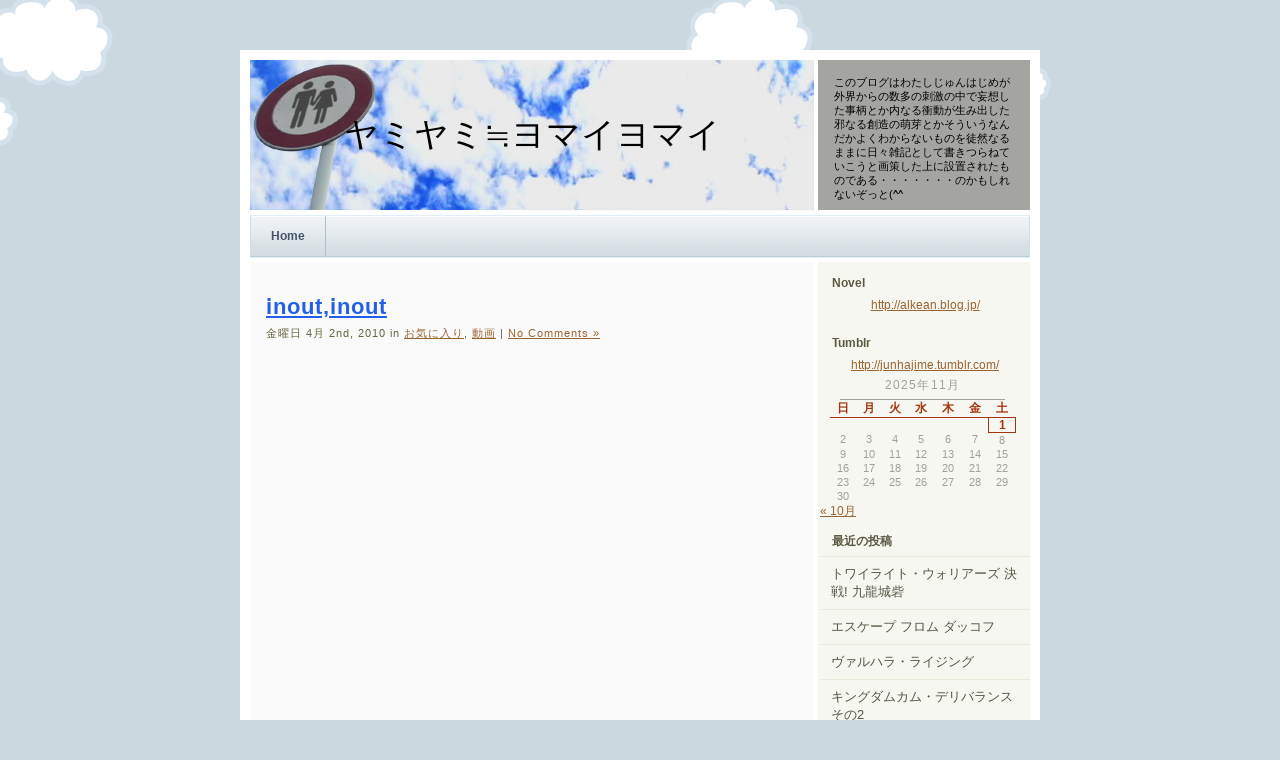

--- FILE ---
content_type: text/html; charset=UTF-8
request_url: https://www.crazyfenrir.com/archives/tag/%E3%83%88%E3%83%AA%E3%83%83%E3%82%AF
body_size: 65925
content:
<!DOCTYPE html PUBLIC "-//W3C//DTD XHTML 1.0 Transitional//EN" "http://www.w3.org/TR/xhtml1/DTD/xhtml1-transitional.dtd">

<html xmlns="http://www.w3.org/1999/xhtml">

<head profile="http://gmpg.org/xfn/11">

<meta http-equiv="Content-Type" content="text/html; charset=UTF-8" />

<title>ヤミヤミ≒ヨマイヨマイ  &raquo;  トリック</title>

 <meta name="generator" content="WordPress 6.4.7" /> <!-- leave this for stats -->

<link rel="stylesheet" href="https://www.crazyfenrir.com/wp/wp-content/themes/beautiful-day-2.0/style.css" type="text/css" media="screen" />

<link rel="alternate" type="application/rss+xml" title="RSS 2.0" href="https://www.crazyfenrir.com/feed" />

<link rel="alternate" type="text/xml" title="RSS .92" href="https://www.crazyfenrir.com/feed/rss" />

<link rel="alternate" type="application/atom+xml" title="Atom 0.3" href="https://www.crazyfenrir.com/feed/atom" />

<link rel="pingback" href="https://www.crazyfenrir.com/wp/xmlrpc.php" />

	<link rel='archives' title='2025年10月' href='https://www.crazyfenrir.com/archives/date/2025/10' />
	<link rel='archives' title='2025年9月' href='https://www.crazyfenrir.com/archives/date/2025/09' />
	<link rel='archives' title='2025年8月' href='https://www.crazyfenrir.com/archives/date/2025/08' />
	<link rel='archives' title='2025年7月' href='https://www.crazyfenrir.com/archives/date/2025/07' />
	<link rel='archives' title='2025年6月' href='https://www.crazyfenrir.com/archives/date/2025/06' />
	<link rel='archives' title='2025年5月' href='https://www.crazyfenrir.com/archives/date/2025/05' />
	<link rel='archives' title='2025年4月' href='https://www.crazyfenrir.com/archives/date/2025/04' />
	<link rel='archives' title='2025年3月' href='https://www.crazyfenrir.com/archives/date/2025/03' />
	<link rel='archives' title='2025年2月' href='https://www.crazyfenrir.com/archives/date/2025/02' />
	<link rel='archives' title='2025年1月' href='https://www.crazyfenrir.com/archives/date/2025/01' />
	<link rel='archives' title='2024年12月' href='https://www.crazyfenrir.com/archives/date/2024/12' />
	<link rel='archives' title='2024年11月' href='https://www.crazyfenrir.com/archives/date/2024/11' />
	<link rel='archives' title='2024年10月' href='https://www.crazyfenrir.com/archives/date/2024/10' />
	<link rel='archives' title='2024年9月' href='https://www.crazyfenrir.com/archives/date/2024/09' />
	<link rel='archives' title='2024年8月' href='https://www.crazyfenrir.com/archives/date/2024/08' />
	<link rel='archives' title='2024年7月' href='https://www.crazyfenrir.com/archives/date/2024/07' />
	<link rel='archives' title='2024年6月' href='https://www.crazyfenrir.com/archives/date/2024/06' />
	<link rel='archives' title='2024年5月' href='https://www.crazyfenrir.com/archives/date/2024/05' />
	<link rel='archives' title='2024年4月' href='https://www.crazyfenrir.com/archives/date/2024/04' />
	<link rel='archives' title='2024年3月' href='https://www.crazyfenrir.com/archives/date/2024/03' />
	<link rel='archives' title='2024年2月' href='https://www.crazyfenrir.com/archives/date/2024/02' />
	<link rel='archives' title='2024年1月' href='https://www.crazyfenrir.com/archives/date/2024/01' />
	<link rel='archives' title='2023年12月' href='https://www.crazyfenrir.com/archives/date/2023/12' />
	<link rel='archives' title='2023年11月' href='https://www.crazyfenrir.com/archives/date/2023/11' />
	<link rel='archives' title='2023年10月' href='https://www.crazyfenrir.com/archives/date/2023/10' />
	<link rel='archives' title='2023年9月' href='https://www.crazyfenrir.com/archives/date/2023/09' />
	<link rel='archives' title='2023年8月' href='https://www.crazyfenrir.com/archives/date/2023/08' />
	<link rel='archives' title='2023年7月' href='https://www.crazyfenrir.com/archives/date/2023/07' />
	<link rel='archives' title='2023年6月' href='https://www.crazyfenrir.com/archives/date/2023/06' />
	<link rel='archives' title='2023年5月' href='https://www.crazyfenrir.com/archives/date/2023/05' />
	<link rel='archives' title='2023年4月' href='https://www.crazyfenrir.com/archives/date/2023/04' />
	<link rel='archives' title='2023年3月' href='https://www.crazyfenrir.com/archives/date/2023/03' />
	<link rel='archives' title='2023年2月' href='https://www.crazyfenrir.com/archives/date/2023/02' />
	<link rel='archives' title='2023年1月' href='https://www.crazyfenrir.com/archives/date/2023/01' />
	<link rel='archives' title='2022年12月' href='https://www.crazyfenrir.com/archives/date/2022/12' />
	<link rel='archives' title='2022年11月' href='https://www.crazyfenrir.com/archives/date/2022/11' />
	<link rel='archives' title='2022年10月' href='https://www.crazyfenrir.com/archives/date/2022/10' />
	<link rel='archives' title='2022年9月' href='https://www.crazyfenrir.com/archives/date/2022/09' />
	<link rel='archives' title='2022年8月' href='https://www.crazyfenrir.com/archives/date/2022/08' />
	<link rel='archives' title='2022年7月' href='https://www.crazyfenrir.com/archives/date/2022/07' />
	<link rel='archives' title='2022年6月' href='https://www.crazyfenrir.com/archives/date/2022/06' />
	<link rel='archives' title='2022年5月' href='https://www.crazyfenrir.com/archives/date/2022/05' />
	<link rel='archives' title='2022年4月' href='https://www.crazyfenrir.com/archives/date/2022/04' />
	<link rel='archives' title='2022年3月' href='https://www.crazyfenrir.com/archives/date/2022/03' />
	<link rel='archives' title='2022年2月' href='https://www.crazyfenrir.com/archives/date/2022/02' />
	<link rel='archives' title='2022年1月' href='https://www.crazyfenrir.com/archives/date/2022/01' />
	<link rel='archives' title='2021年12月' href='https://www.crazyfenrir.com/archives/date/2021/12' />
	<link rel='archives' title='2021年11月' href='https://www.crazyfenrir.com/archives/date/2021/11' />
	<link rel='archives' title='2021年10月' href='https://www.crazyfenrir.com/archives/date/2021/10' />
	<link rel='archives' title='2021年9月' href='https://www.crazyfenrir.com/archives/date/2021/09' />
	<link rel='archives' title='2021年8月' href='https://www.crazyfenrir.com/archives/date/2021/08' />
	<link rel='archives' title='2021年7月' href='https://www.crazyfenrir.com/archives/date/2021/07' />
	<link rel='archives' title='2021年6月' href='https://www.crazyfenrir.com/archives/date/2021/06' />
	<link rel='archives' title='2021年5月' href='https://www.crazyfenrir.com/archives/date/2021/05' />
	<link rel='archives' title='2021年4月' href='https://www.crazyfenrir.com/archives/date/2021/04' />
	<link rel='archives' title='2021年3月' href='https://www.crazyfenrir.com/archives/date/2021/03' />
	<link rel='archives' title='2021年2月' href='https://www.crazyfenrir.com/archives/date/2021/02' />
	<link rel='archives' title='2021年1月' href='https://www.crazyfenrir.com/archives/date/2021/01' />
	<link rel='archives' title='2020年12月' href='https://www.crazyfenrir.com/archives/date/2020/12' />
	<link rel='archives' title='2020年11月' href='https://www.crazyfenrir.com/archives/date/2020/11' />
	<link rel='archives' title='2020年10月' href='https://www.crazyfenrir.com/archives/date/2020/10' />
	<link rel='archives' title='2020年9月' href='https://www.crazyfenrir.com/archives/date/2020/09' />
	<link rel='archives' title='2020年8月' href='https://www.crazyfenrir.com/archives/date/2020/08' />
	<link rel='archives' title='2020年7月' href='https://www.crazyfenrir.com/archives/date/2020/07' />
	<link rel='archives' title='2020年6月' href='https://www.crazyfenrir.com/archives/date/2020/06' />
	<link rel='archives' title='2020年5月' href='https://www.crazyfenrir.com/archives/date/2020/05' />
	<link rel='archives' title='2020年4月' href='https://www.crazyfenrir.com/archives/date/2020/04' />
	<link rel='archives' title='2020年3月' href='https://www.crazyfenrir.com/archives/date/2020/03' />
	<link rel='archives' title='2020年2月' href='https://www.crazyfenrir.com/archives/date/2020/02' />
	<link rel='archives' title='2020年1月' href='https://www.crazyfenrir.com/archives/date/2020/01' />
	<link rel='archives' title='2019年12月' href='https://www.crazyfenrir.com/archives/date/2019/12' />
	<link rel='archives' title='2019年11月' href='https://www.crazyfenrir.com/archives/date/2019/11' />
	<link rel='archives' title='2019年10月' href='https://www.crazyfenrir.com/archives/date/2019/10' />
	<link rel='archives' title='2019年9月' href='https://www.crazyfenrir.com/archives/date/2019/09' />
	<link rel='archives' title='2017年9月' href='https://www.crazyfenrir.com/archives/date/2017/09' />
	<link rel='archives' title='2017年8月' href='https://www.crazyfenrir.com/archives/date/2017/08' />
	<link rel='archives' title='2017年7月' href='https://www.crazyfenrir.com/archives/date/2017/07' />
	<link rel='archives' title='2017年6月' href='https://www.crazyfenrir.com/archives/date/2017/06' />
	<link rel='archives' title='2017年5月' href='https://www.crazyfenrir.com/archives/date/2017/05' />
	<link rel='archives' title='2017年4月' href='https://www.crazyfenrir.com/archives/date/2017/04' />
	<link rel='archives' title='2017年3月' href='https://www.crazyfenrir.com/archives/date/2017/03' />
	<link rel='archives' title='2017年2月' href='https://www.crazyfenrir.com/archives/date/2017/02' />
	<link rel='archives' title='2017年1月' href='https://www.crazyfenrir.com/archives/date/2017/01' />
	<link rel='archives' title='2016年12月' href='https://www.crazyfenrir.com/archives/date/2016/12' />
	<link rel='archives' title='2016年11月' href='https://www.crazyfenrir.com/archives/date/2016/11' />
	<link rel='archives' title='2016年10月' href='https://www.crazyfenrir.com/archives/date/2016/10' />
	<link rel='archives' title='2016年9月' href='https://www.crazyfenrir.com/archives/date/2016/09' />
	<link rel='archives' title='2016年8月' href='https://www.crazyfenrir.com/archives/date/2016/08' />
	<link rel='archives' title='2016年7月' href='https://www.crazyfenrir.com/archives/date/2016/07' />
	<link rel='archives' title='2016年6月' href='https://www.crazyfenrir.com/archives/date/2016/06' />
	<link rel='archives' title='2016年5月' href='https://www.crazyfenrir.com/archives/date/2016/05' />
	<link rel='archives' title='2016年4月' href='https://www.crazyfenrir.com/archives/date/2016/04' />
	<link rel='archives' title='2016年3月' href='https://www.crazyfenrir.com/archives/date/2016/03' />
	<link rel='archives' title='2016年2月' href='https://www.crazyfenrir.com/archives/date/2016/02' />
	<link rel='archives' title='2016年1月' href='https://www.crazyfenrir.com/archives/date/2016/01' />
	<link rel='archives' title='2015年12月' href='https://www.crazyfenrir.com/archives/date/2015/12' />
	<link rel='archives' title='2015年11月' href='https://www.crazyfenrir.com/archives/date/2015/11' />
	<link rel='archives' title='2015年10月' href='https://www.crazyfenrir.com/archives/date/2015/10' />
	<link rel='archives' title='2015年9月' href='https://www.crazyfenrir.com/archives/date/2015/09' />
	<link rel='archives' title='2015年8月' href='https://www.crazyfenrir.com/archives/date/2015/08' />
	<link rel='archives' title='2015年7月' href='https://www.crazyfenrir.com/archives/date/2015/07' />
	<link rel='archives' title='2015年6月' href='https://www.crazyfenrir.com/archives/date/2015/06' />
	<link rel='archives' title='2015年5月' href='https://www.crazyfenrir.com/archives/date/2015/05' />
	<link rel='archives' title='2015年4月' href='https://www.crazyfenrir.com/archives/date/2015/04' />
	<link rel='archives' title='2015年3月' href='https://www.crazyfenrir.com/archives/date/2015/03' />
	<link rel='archives' title='2015年2月' href='https://www.crazyfenrir.com/archives/date/2015/02' />
	<link rel='archives' title='2015年1月' href='https://www.crazyfenrir.com/archives/date/2015/01' />
	<link rel='archives' title='2014年12月' href='https://www.crazyfenrir.com/archives/date/2014/12' />
	<link rel='archives' title='2014年11月' href='https://www.crazyfenrir.com/archives/date/2014/11' />
	<link rel='archives' title='2014年10月' href='https://www.crazyfenrir.com/archives/date/2014/10' />
	<link rel='archives' title='2014年9月' href='https://www.crazyfenrir.com/archives/date/2014/09' />
	<link rel='archives' title='2014年8月' href='https://www.crazyfenrir.com/archives/date/2014/08' />
	<link rel='archives' title='2014年7月' href='https://www.crazyfenrir.com/archives/date/2014/07' />
	<link rel='archives' title='2014年6月' href='https://www.crazyfenrir.com/archives/date/2014/06' />
	<link rel='archives' title='2014年5月' href='https://www.crazyfenrir.com/archives/date/2014/05' />
	<link rel='archives' title='2014年4月' href='https://www.crazyfenrir.com/archives/date/2014/04' />
	<link rel='archives' title='2014年3月' href='https://www.crazyfenrir.com/archives/date/2014/03' />
	<link rel='archives' title='2014年2月' href='https://www.crazyfenrir.com/archives/date/2014/02' />
	<link rel='archives' title='2014年1月' href='https://www.crazyfenrir.com/archives/date/2014/01' />
	<link rel='archives' title='2013年12月' href='https://www.crazyfenrir.com/archives/date/2013/12' />
	<link rel='archives' title='2013年11月' href='https://www.crazyfenrir.com/archives/date/2013/11' />
	<link rel='archives' title='2013年10月' href='https://www.crazyfenrir.com/archives/date/2013/10' />
	<link rel='archives' title='2013年9月' href='https://www.crazyfenrir.com/archives/date/2013/09' />
	<link rel='archives' title='2013年8月' href='https://www.crazyfenrir.com/archives/date/2013/08' />
	<link rel='archives' title='2013年7月' href='https://www.crazyfenrir.com/archives/date/2013/07' />
	<link rel='archives' title='2013年6月' href='https://www.crazyfenrir.com/archives/date/2013/06' />
	<link rel='archives' title='2013年5月' href='https://www.crazyfenrir.com/archives/date/2013/05' />
	<link rel='archives' title='2013年4月' href='https://www.crazyfenrir.com/archives/date/2013/04' />
	<link rel='archives' title='2013年3月' href='https://www.crazyfenrir.com/archives/date/2013/03' />
	<link rel='archives' title='2013年2月' href='https://www.crazyfenrir.com/archives/date/2013/02' />
	<link rel='archives' title='2013年1月' href='https://www.crazyfenrir.com/archives/date/2013/01' />
	<link rel='archives' title='2012年12月' href='https://www.crazyfenrir.com/archives/date/2012/12' />
	<link rel='archives' title='2012年11月' href='https://www.crazyfenrir.com/archives/date/2012/11' />
	<link rel='archives' title='2012年10月' href='https://www.crazyfenrir.com/archives/date/2012/10' />
	<link rel='archives' title='2012年9月' href='https://www.crazyfenrir.com/archives/date/2012/09' />
	<link rel='archives' title='2012年8月' href='https://www.crazyfenrir.com/archives/date/2012/08' />
	<link rel='archives' title='2012年7月' href='https://www.crazyfenrir.com/archives/date/2012/07' />
	<link rel='archives' title='2012年6月' href='https://www.crazyfenrir.com/archives/date/2012/06' />
	<link rel='archives' title='2012年5月' href='https://www.crazyfenrir.com/archives/date/2012/05' />
	<link rel='archives' title='2012年4月' href='https://www.crazyfenrir.com/archives/date/2012/04' />
	<link rel='archives' title='2012年3月' href='https://www.crazyfenrir.com/archives/date/2012/03' />
	<link rel='archives' title='2012年2月' href='https://www.crazyfenrir.com/archives/date/2012/02' />
	<link rel='archives' title='2012年1月' href='https://www.crazyfenrir.com/archives/date/2012/01' />
	<link rel='archives' title='2011年12月' href='https://www.crazyfenrir.com/archives/date/2011/12' />
	<link rel='archives' title='2011年11月' href='https://www.crazyfenrir.com/archives/date/2011/11' />
	<link rel='archives' title='2011年10月' href='https://www.crazyfenrir.com/archives/date/2011/10' />
	<link rel='archives' title='2011年9月' href='https://www.crazyfenrir.com/archives/date/2011/09' />
	<link rel='archives' title='2011年8月' href='https://www.crazyfenrir.com/archives/date/2011/08' />
	<link rel='archives' title='2011年7月' href='https://www.crazyfenrir.com/archives/date/2011/07' />
	<link rel='archives' title='2011年6月' href='https://www.crazyfenrir.com/archives/date/2011/06' />
	<link rel='archives' title='2011年5月' href='https://www.crazyfenrir.com/archives/date/2011/05' />
	<link rel='archives' title='2011年4月' href='https://www.crazyfenrir.com/archives/date/2011/04' />
	<link rel='archives' title='2011年3月' href='https://www.crazyfenrir.com/archives/date/2011/03' />
	<link rel='archives' title='2011年2月' href='https://www.crazyfenrir.com/archives/date/2011/02' />
	<link rel='archives' title='2011年1月' href='https://www.crazyfenrir.com/archives/date/2011/01' />
	<link rel='archives' title='2010年12月' href='https://www.crazyfenrir.com/archives/date/2010/12' />
	<link rel='archives' title='2010年11月' href='https://www.crazyfenrir.com/archives/date/2010/11' />
	<link rel='archives' title='2010年10月' href='https://www.crazyfenrir.com/archives/date/2010/10' />
	<link rel='archives' title='2010年9月' href='https://www.crazyfenrir.com/archives/date/2010/09' />
	<link rel='archives' title='2010年8月' href='https://www.crazyfenrir.com/archives/date/2010/08' />
	<link rel='archives' title='2010年7月' href='https://www.crazyfenrir.com/archives/date/2010/07' />
	<link rel='archives' title='2010年6月' href='https://www.crazyfenrir.com/archives/date/2010/06' />
	<link rel='archives' title='2010年5月' href='https://www.crazyfenrir.com/archives/date/2010/05' />
	<link rel='archives' title='2010年4月' href='https://www.crazyfenrir.com/archives/date/2010/04' />
	<link rel='archives' title='2010年3月' href='https://www.crazyfenrir.com/archives/date/2010/03' />
	<link rel='archives' title='2010年2月' href='https://www.crazyfenrir.com/archives/date/2010/02' />
	<link rel='archives' title='2010年1月' href='https://www.crazyfenrir.com/archives/date/2010/01' />
	<link rel='archives' title='2009年12月' href='https://www.crazyfenrir.com/archives/date/2009/12' />
	<link rel='archives' title='2009年11月' href='https://www.crazyfenrir.com/archives/date/2009/11' />
	<link rel='archives' title='2009年10月' href='https://www.crazyfenrir.com/archives/date/2009/10' />
	<link rel='archives' title='2009年9月' href='https://www.crazyfenrir.com/archives/date/2009/09' />
	<link rel='archives' title='2009年8月' href='https://www.crazyfenrir.com/archives/date/2009/08' />
	<link rel='archives' title='2009年7月' href='https://www.crazyfenrir.com/archives/date/2009/07' />
	<link rel='archives' title='2009年6月' href='https://www.crazyfenrir.com/archives/date/2009/06' />
	<link rel='archives' title='2009年5月' href='https://www.crazyfenrir.com/archives/date/2009/05' />
	<link rel='archives' title='2009年4月' href='https://www.crazyfenrir.com/archives/date/2009/04' />

<meta name='robots' content='max-image-preview:large' />
<link rel="alternate" type="application/rss+xml" title="ヤミヤミ≒ヨマイヨマイ &raquo; トリック タグのフィード" href="https://www.crazyfenrir.com/archives/tag/%e3%83%88%e3%83%aa%e3%83%83%e3%82%af/feed" />
<script type="text/javascript">
/* <![CDATA[ */
window._wpemojiSettings = {"baseUrl":"https:\/\/s.w.org\/images\/core\/emoji\/14.0.0\/72x72\/","ext":".png","svgUrl":"https:\/\/s.w.org\/images\/core\/emoji\/14.0.0\/svg\/","svgExt":".svg","source":{"concatemoji":"https:\/\/www.crazyfenrir.com\/wp\/wp-includes\/js\/wp-emoji-release.min.js?ver=6.4.7"}};
/*! This file is auto-generated */
!function(i,n){var o,s,e;function c(e){try{var t={supportTests:e,timestamp:(new Date).valueOf()};sessionStorage.setItem(o,JSON.stringify(t))}catch(e){}}function p(e,t,n){e.clearRect(0,0,e.canvas.width,e.canvas.height),e.fillText(t,0,0);var t=new Uint32Array(e.getImageData(0,0,e.canvas.width,e.canvas.height).data),r=(e.clearRect(0,0,e.canvas.width,e.canvas.height),e.fillText(n,0,0),new Uint32Array(e.getImageData(0,0,e.canvas.width,e.canvas.height).data));return t.every(function(e,t){return e===r[t]})}function u(e,t,n){switch(t){case"flag":return n(e,"\ud83c\udff3\ufe0f\u200d\u26a7\ufe0f","\ud83c\udff3\ufe0f\u200b\u26a7\ufe0f")?!1:!n(e,"\ud83c\uddfa\ud83c\uddf3","\ud83c\uddfa\u200b\ud83c\uddf3")&&!n(e,"\ud83c\udff4\udb40\udc67\udb40\udc62\udb40\udc65\udb40\udc6e\udb40\udc67\udb40\udc7f","\ud83c\udff4\u200b\udb40\udc67\u200b\udb40\udc62\u200b\udb40\udc65\u200b\udb40\udc6e\u200b\udb40\udc67\u200b\udb40\udc7f");case"emoji":return!n(e,"\ud83e\udef1\ud83c\udffb\u200d\ud83e\udef2\ud83c\udfff","\ud83e\udef1\ud83c\udffb\u200b\ud83e\udef2\ud83c\udfff")}return!1}function f(e,t,n){var r="undefined"!=typeof WorkerGlobalScope&&self instanceof WorkerGlobalScope?new OffscreenCanvas(300,150):i.createElement("canvas"),a=r.getContext("2d",{willReadFrequently:!0}),o=(a.textBaseline="top",a.font="600 32px Arial",{});return e.forEach(function(e){o[e]=t(a,e,n)}),o}function t(e){var t=i.createElement("script");t.src=e,t.defer=!0,i.head.appendChild(t)}"undefined"!=typeof Promise&&(o="wpEmojiSettingsSupports",s=["flag","emoji"],n.supports={everything:!0,everythingExceptFlag:!0},e=new Promise(function(e){i.addEventListener("DOMContentLoaded",e,{once:!0})}),new Promise(function(t){var n=function(){try{var e=JSON.parse(sessionStorage.getItem(o));if("object"==typeof e&&"number"==typeof e.timestamp&&(new Date).valueOf()<e.timestamp+604800&&"object"==typeof e.supportTests)return e.supportTests}catch(e){}return null}();if(!n){if("undefined"!=typeof Worker&&"undefined"!=typeof OffscreenCanvas&&"undefined"!=typeof URL&&URL.createObjectURL&&"undefined"!=typeof Blob)try{var e="postMessage("+f.toString()+"("+[JSON.stringify(s),u.toString(),p.toString()].join(",")+"));",r=new Blob([e],{type:"text/javascript"}),a=new Worker(URL.createObjectURL(r),{name:"wpTestEmojiSupports"});return void(a.onmessage=function(e){c(n=e.data),a.terminate(),t(n)})}catch(e){}c(n=f(s,u,p))}t(n)}).then(function(e){for(var t in e)n.supports[t]=e[t],n.supports.everything=n.supports.everything&&n.supports[t],"flag"!==t&&(n.supports.everythingExceptFlag=n.supports.everythingExceptFlag&&n.supports[t]);n.supports.everythingExceptFlag=n.supports.everythingExceptFlag&&!n.supports.flag,n.DOMReady=!1,n.readyCallback=function(){n.DOMReady=!0}}).then(function(){return e}).then(function(){var e;n.supports.everything||(n.readyCallback(),(e=n.source||{}).concatemoji?t(e.concatemoji):e.wpemoji&&e.twemoji&&(t(e.twemoji),t(e.wpemoji)))}))}((window,document),window._wpemojiSettings);
/* ]]> */
</script>
<style id='wp-emoji-styles-inline-css' type='text/css'>

	img.wp-smiley, img.emoji {
		display: inline !important;
		border: none !important;
		box-shadow: none !important;
		height: 1em !important;
		width: 1em !important;
		margin: 0 0.07em !important;
		vertical-align: -0.1em !important;
		background: none !important;
		padding: 0 !important;
	}
</style>
<link rel='stylesheet' id='wp-block-library-css' href='https://www.crazyfenrir.com/wp/wp-includes/css/dist/block-library/style.min.css?ver=6.4.7' type='text/css' media='all' />
<style id='classic-theme-styles-inline-css' type='text/css'>
/*! This file is auto-generated */
.wp-block-button__link{color:#fff;background-color:#32373c;border-radius:9999px;box-shadow:none;text-decoration:none;padding:calc(.667em + 2px) calc(1.333em + 2px);font-size:1.125em}.wp-block-file__button{background:#32373c;color:#fff;text-decoration:none}
</style>
<style id='global-styles-inline-css' type='text/css'>
body{--wp--preset--color--black: #000000;--wp--preset--color--cyan-bluish-gray: #abb8c3;--wp--preset--color--white: #ffffff;--wp--preset--color--pale-pink: #f78da7;--wp--preset--color--vivid-red: #cf2e2e;--wp--preset--color--luminous-vivid-orange: #ff6900;--wp--preset--color--luminous-vivid-amber: #fcb900;--wp--preset--color--light-green-cyan: #7bdcb5;--wp--preset--color--vivid-green-cyan: #00d084;--wp--preset--color--pale-cyan-blue: #8ed1fc;--wp--preset--color--vivid-cyan-blue: #0693e3;--wp--preset--color--vivid-purple: #9b51e0;--wp--preset--gradient--vivid-cyan-blue-to-vivid-purple: linear-gradient(135deg,rgba(6,147,227,1) 0%,rgb(155,81,224) 100%);--wp--preset--gradient--light-green-cyan-to-vivid-green-cyan: linear-gradient(135deg,rgb(122,220,180) 0%,rgb(0,208,130) 100%);--wp--preset--gradient--luminous-vivid-amber-to-luminous-vivid-orange: linear-gradient(135deg,rgba(252,185,0,1) 0%,rgba(255,105,0,1) 100%);--wp--preset--gradient--luminous-vivid-orange-to-vivid-red: linear-gradient(135deg,rgba(255,105,0,1) 0%,rgb(207,46,46) 100%);--wp--preset--gradient--very-light-gray-to-cyan-bluish-gray: linear-gradient(135deg,rgb(238,238,238) 0%,rgb(169,184,195) 100%);--wp--preset--gradient--cool-to-warm-spectrum: linear-gradient(135deg,rgb(74,234,220) 0%,rgb(151,120,209) 20%,rgb(207,42,186) 40%,rgb(238,44,130) 60%,rgb(251,105,98) 80%,rgb(254,248,76) 100%);--wp--preset--gradient--blush-light-purple: linear-gradient(135deg,rgb(255,206,236) 0%,rgb(152,150,240) 100%);--wp--preset--gradient--blush-bordeaux: linear-gradient(135deg,rgb(254,205,165) 0%,rgb(254,45,45) 50%,rgb(107,0,62) 100%);--wp--preset--gradient--luminous-dusk: linear-gradient(135deg,rgb(255,203,112) 0%,rgb(199,81,192) 50%,rgb(65,88,208) 100%);--wp--preset--gradient--pale-ocean: linear-gradient(135deg,rgb(255,245,203) 0%,rgb(182,227,212) 50%,rgb(51,167,181) 100%);--wp--preset--gradient--electric-grass: linear-gradient(135deg,rgb(202,248,128) 0%,rgb(113,206,126) 100%);--wp--preset--gradient--midnight: linear-gradient(135deg,rgb(2,3,129) 0%,rgb(40,116,252) 100%);--wp--preset--font-size--small: 13px;--wp--preset--font-size--medium: 20px;--wp--preset--font-size--large: 36px;--wp--preset--font-size--x-large: 42px;--wp--preset--spacing--20: 0.44rem;--wp--preset--spacing--30: 0.67rem;--wp--preset--spacing--40: 1rem;--wp--preset--spacing--50: 1.5rem;--wp--preset--spacing--60: 2.25rem;--wp--preset--spacing--70: 3.38rem;--wp--preset--spacing--80: 5.06rem;--wp--preset--shadow--natural: 6px 6px 9px rgba(0, 0, 0, 0.2);--wp--preset--shadow--deep: 12px 12px 50px rgba(0, 0, 0, 0.4);--wp--preset--shadow--sharp: 6px 6px 0px rgba(0, 0, 0, 0.2);--wp--preset--shadow--outlined: 6px 6px 0px -3px rgba(255, 255, 255, 1), 6px 6px rgba(0, 0, 0, 1);--wp--preset--shadow--crisp: 6px 6px 0px rgba(0, 0, 0, 1);}:where(.is-layout-flex){gap: 0.5em;}:where(.is-layout-grid){gap: 0.5em;}body .is-layout-flow > .alignleft{float: left;margin-inline-start: 0;margin-inline-end: 2em;}body .is-layout-flow > .alignright{float: right;margin-inline-start: 2em;margin-inline-end: 0;}body .is-layout-flow > .aligncenter{margin-left: auto !important;margin-right: auto !important;}body .is-layout-constrained > .alignleft{float: left;margin-inline-start: 0;margin-inline-end: 2em;}body .is-layout-constrained > .alignright{float: right;margin-inline-start: 2em;margin-inline-end: 0;}body .is-layout-constrained > .aligncenter{margin-left: auto !important;margin-right: auto !important;}body .is-layout-constrained > :where(:not(.alignleft):not(.alignright):not(.alignfull)){max-width: var(--wp--style--global--content-size);margin-left: auto !important;margin-right: auto !important;}body .is-layout-constrained > .alignwide{max-width: var(--wp--style--global--wide-size);}body .is-layout-flex{display: flex;}body .is-layout-flex{flex-wrap: wrap;align-items: center;}body .is-layout-flex > *{margin: 0;}body .is-layout-grid{display: grid;}body .is-layout-grid > *{margin: 0;}:where(.wp-block-columns.is-layout-flex){gap: 2em;}:where(.wp-block-columns.is-layout-grid){gap: 2em;}:where(.wp-block-post-template.is-layout-flex){gap: 1.25em;}:where(.wp-block-post-template.is-layout-grid){gap: 1.25em;}.has-black-color{color: var(--wp--preset--color--black) !important;}.has-cyan-bluish-gray-color{color: var(--wp--preset--color--cyan-bluish-gray) !important;}.has-white-color{color: var(--wp--preset--color--white) !important;}.has-pale-pink-color{color: var(--wp--preset--color--pale-pink) !important;}.has-vivid-red-color{color: var(--wp--preset--color--vivid-red) !important;}.has-luminous-vivid-orange-color{color: var(--wp--preset--color--luminous-vivid-orange) !important;}.has-luminous-vivid-amber-color{color: var(--wp--preset--color--luminous-vivid-amber) !important;}.has-light-green-cyan-color{color: var(--wp--preset--color--light-green-cyan) !important;}.has-vivid-green-cyan-color{color: var(--wp--preset--color--vivid-green-cyan) !important;}.has-pale-cyan-blue-color{color: var(--wp--preset--color--pale-cyan-blue) !important;}.has-vivid-cyan-blue-color{color: var(--wp--preset--color--vivid-cyan-blue) !important;}.has-vivid-purple-color{color: var(--wp--preset--color--vivid-purple) !important;}.has-black-background-color{background-color: var(--wp--preset--color--black) !important;}.has-cyan-bluish-gray-background-color{background-color: var(--wp--preset--color--cyan-bluish-gray) !important;}.has-white-background-color{background-color: var(--wp--preset--color--white) !important;}.has-pale-pink-background-color{background-color: var(--wp--preset--color--pale-pink) !important;}.has-vivid-red-background-color{background-color: var(--wp--preset--color--vivid-red) !important;}.has-luminous-vivid-orange-background-color{background-color: var(--wp--preset--color--luminous-vivid-orange) !important;}.has-luminous-vivid-amber-background-color{background-color: var(--wp--preset--color--luminous-vivid-amber) !important;}.has-light-green-cyan-background-color{background-color: var(--wp--preset--color--light-green-cyan) !important;}.has-vivid-green-cyan-background-color{background-color: var(--wp--preset--color--vivid-green-cyan) !important;}.has-pale-cyan-blue-background-color{background-color: var(--wp--preset--color--pale-cyan-blue) !important;}.has-vivid-cyan-blue-background-color{background-color: var(--wp--preset--color--vivid-cyan-blue) !important;}.has-vivid-purple-background-color{background-color: var(--wp--preset--color--vivid-purple) !important;}.has-black-border-color{border-color: var(--wp--preset--color--black) !important;}.has-cyan-bluish-gray-border-color{border-color: var(--wp--preset--color--cyan-bluish-gray) !important;}.has-white-border-color{border-color: var(--wp--preset--color--white) !important;}.has-pale-pink-border-color{border-color: var(--wp--preset--color--pale-pink) !important;}.has-vivid-red-border-color{border-color: var(--wp--preset--color--vivid-red) !important;}.has-luminous-vivid-orange-border-color{border-color: var(--wp--preset--color--luminous-vivid-orange) !important;}.has-luminous-vivid-amber-border-color{border-color: var(--wp--preset--color--luminous-vivid-amber) !important;}.has-light-green-cyan-border-color{border-color: var(--wp--preset--color--light-green-cyan) !important;}.has-vivid-green-cyan-border-color{border-color: var(--wp--preset--color--vivid-green-cyan) !important;}.has-pale-cyan-blue-border-color{border-color: var(--wp--preset--color--pale-cyan-blue) !important;}.has-vivid-cyan-blue-border-color{border-color: var(--wp--preset--color--vivid-cyan-blue) !important;}.has-vivid-purple-border-color{border-color: var(--wp--preset--color--vivid-purple) !important;}.has-vivid-cyan-blue-to-vivid-purple-gradient-background{background: var(--wp--preset--gradient--vivid-cyan-blue-to-vivid-purple) !important;}.has-light-green-cyan-to-vivid-green-cyan-gradient-background{background: var(--wp--preset--gradient--light-green-cyan-to-vivid-green-cyan) !important;}.has-luminous-vivid-amber-to-luminous-vivid-orange-gradient-background{background: var(--wp--preset--gradient--luminous-vivid-amber-to-luminous-vivid-orange) !important;}.has-luminous-vivid-orange-to-vivid-red-gradient-background{background: var(--wp--preset--gradient--luminous-vivid-orange-to-vivid-red) !important;}.has-very-light-gray-to-cyan-bluish-gray-gradient-background{background: var(--wp--preset--gradient--very-light-gray-to-cyan-bluish-gray) !important;}.has-cool-to-warm-spectrum-gradient-background{background: var(--wp--preset--gradient--cool-to-warm-spectrum) !important;}.has-blush-light-purple-gradient-background{background: var(--wp--preset--gradient--blush-light-purple) !important;}.has-blush-bordeaux-gradient-background{background: var(--wp--preset--gradient--blush-bordeaux) !important;}.has-luminous-dusk-gradient-background{background: var(--wp--preset--gradient--luminous-dusk) !important;}.has-pale-ocean-gradient-background{background: var(--wp--preset--gradient--pale-ocean) !important;}.has-electric-grass-gradient-background{background: var(--wp--preset--gradient--electric-grass) !important;}.has-midnight-gradient-background{background: var(--wp--preset--gradient--midnight) !important;}.has-small-font-size{font-size: var(--wp--preset--font-size--small) !important;}.has-medium-font-size{font-size: var(--wp--preset--font-size--medium) !important;}.has-large-font-size{font-size: var(--wp--preset--font-size--large) !important;}.has-x-large-font-size{font-size: var(--wp--preset--font-size--x-large) !important;}
.wp-block-navigation a:where(:not(.wp-element-button)){color: inherit;}
:where(.wp-block-post-template.is-layout-flex){gap: 1.25em;}:where(.wp-block-post-template.is-layout-grid){gap: 1.25em;}
:where(.wp-block-columns.is-layout-flex){gap: 2em;}:where(.wp-block-columns.is-layout-grid){gap: 2em;}
.wp-block-pullquote{font-size: 1.5em;line-height: 1.6;}
</style>
<link rel="https://api.w.org/" href="https://www.crazyfenrir.com/wp-json/" /><link rel="alternate" type="application/json" href="https://www.crazyfenrir.com/wp-json/wp/v2/tags/140" /><link rel="EditURI" type="application/rsd+xml" title="RSD" href="https://www.crazyfenrir.com/wp/xmlrpc.php?rsd" />
<meta name="generator" content="WordPress 6.4.7" />

<script type="text/javascript">
<!--
// IE flicker fix

try {
document.execCommand('BackgroundImageCache', false, true);
} catch(e) { /* unless it's not IE6... */ }
//-->
</script>

</head>


<body>

<div class="top">
				
	<div class="header">

		<div class="left">
			ヤミヤミ≒ヨマイヨマイ		</div>
		
		<div class="right">

			<h2>このブログはわたしじゅんはじめが外界からの数多の刺激の中で妄想した事柄とか内なる衝動が生み出した邪なる創造の萌芽とかそういうなんだかよくわからないものを徒然なるままに日々雑記として書きつらねていこうと画策した上に設置されたものである・・・・・・・のかもしれないぞっと(^^ゞ</h2>
			
		</div>

	</div>	

</div>

<div class="container">	

	<div class="navigation">
		<ul>
			<li><a href="https://www.crazyfenrir.com/">Home</a></li>
					</ul>

		<div class="clearer"><span></span></div>
	</div>

	<div class="main">		
		
		<div class="content">

	
		 

			<div class="left"></div>
			<div class="right"></div>
			<div class="clearer"><span></span></div>

					<div class="post">

				<h1 id="post-1207"><a href="https://www.crazyfenrir.com/archives/1207" rel="bookmark" title="Permanent Link to inout,inout">inout,inout</a></h1>

				<div class="descr">金曜日 4月 2nd, 2010 in <a href="https://www.crazyfenrir.com/archives/category/favorite" rel="category tag">お気に入り</a>, <a href="https://www.crazyfenrir.com/archives/category/%e5%8b%95%e7%94%bb" rel="category tag">動画</a> |   <a href="https://www.crazyfenrir.com/archives/1207#respond">No Comments &#187;</a></div>

			</div>

		
			<div class="left"></div>
			<div class="right"></div>
			<div class="clearer"><span></span></div>

	
		</div>

			<div class="sidenav" id="sidebar">

<h2>Novel</h2>			<div class="textwidget"><p align="center"><a href="http://alkean.blog.jp/" target="_blank" rel="noopener">http://alkean.blog.jp/</a></div>
		<h2>Tumblr</h2>			<div class="textwidget"><p align="center"><a href="http://junhajime.tumblr.com/" target="_blank" rel="noopener">http://junhajime.tumblr.com/</a></p></div>
		<div id="calendar_wrap" class="calendar_wrap"><table id="wp-calendar" class="wp-calendar-table">
	<caption>2025年11月</caption>
	<thead>
	<tr>
		<th scope="col" title="日曜日">日</th>
		<th scope="col" title="月曜日">月</th>
		<th scope="col" title="火曜日">火</th>
		<th scope="col" title="水曜日">水</th>
		<th scope="col" title="木曜日">木</th>
		<th scope="col" title="金曜日">金</th>
		<th scope="col" title="土曜日">土</th>
	</tr>
	</thead>
	<tbody>
	<tr>
		<td colspan="6" class="pad">&nbsp;</td><td id="today">1</td>
	</tr>
	<tr>
		<td>2</td><td>3</td><td>4</td><td>5</td><td>6</td><td>7</td><td>8</td>
	</tr>
	<tr>
		<td>9</td><td>10</td><td>11</td><td>12</td><td>13</td><td>14</td><td>15</td>
	</tr>
	<tr>
		<td>16</td><td>17</td><td>18</td><td>19</td><td>20</td><td>21</td><td>22</td>
	</tr>
	<tr>
		<td>23</td><td>24</td><td>25</td><td>26</td><td>27</td><td>28</td><td>29</td>
	</tr>
	<tr>
		<td>30</td>
		<td class="pad" colspan="6">&nbsp;</td>
	</tr>
	</tbody>
	</table><nav aria-label="前と次の月" class="wp-calendar-nav">
		<span class="wp-calendar-nav-prev"><a href="https://www.crazyfenrir.com/archives/date/2025/10">&laquo; 10月</a></span>
		<span class="pad">&nbsp;</span>
		<span class="wp-calendar-nav-next">&nbsp;</span>
	</nav></div>
		
		<h2>最近の投稿</h2>
		<ul>
											<li>
					<a href="https://www.crazyfenrir.com/archives/8652">トワイライト・ウォリアーズ 決戦! 九龍城砦</a>
									</li>
											<li>
					<a href="https://www.crazyfenrir.com/archives/8647">エスケープ フロム ダッコフ</a>
									</li>
											<li>
					<a href="https://www.crazyfenrir.com/archives/8644">ヴァルハラ・ライジング</a>
									</li>
											<li>
					<a href="https://www.crazyfenrir.com/archives/8640">キングダムカム・デリバランス　その2</a>
									</li>
											<li>
					<a href="https://www.crazyfenrir.com/archives/8637">2025年秋アニメインプレッション</a>
									</li>
					</ul>

		<h2>タグ</h2><div class="tagcloud"><a href="https://www.crazyfenrir.com/archives/tag/3ds" class="tag-cloud-link tag-link-163 tag-link-position-1" style="font-size: 11.84pt;" aria-label="3DS (17個の項目)">3DS</a>
<a href="https://www.crazyfenrir.com/archives/tag/adobe" class="tag-cloud-link tag-link-344 tag-link-position-2" style="font-size: 8pt;" aria-label="Adobe (5個の項目)">Adobe</a>
<a href="https://www.crazyfenrir.com/archives/tag/amazonprime" class="tag-cloud-link tag-link-530 tag-link-position-3" style="font-size: 9.36pt;" aria-label="AmazonPrime (8個の項目)">AmazonPrime</a>
<a href="https://www.crazyfenrir.com/archives/tag/apple" class="tag-cloud-link tag-link-352 tag-link-position-4" style="font-size: 13.44pt;" aria-label="Apple (28個の項目)">Apple</a>
<a href="https://www.crazyfenrir.com/archives/tag/dvd" class="tag-cloud-link tag-link-164 tag-link-position-5" style="font-size: 15.12pt;" aria-label="DVD (46個の項目)">DVD</a>
<a href="https://www.crazyfenrir.com/archives/tag/ipad" class="tag-cloud-link tag-link-123 tag-link-position-6" style="font-size: 12.32pt;" aria-label="iPad (20個の項目)">iPad</a>
<a href="https://www.crazyfenrir.com/archives/tag/netflix" class="tag-cloud-link tag-link-488 tag-link-position-7" style="font-size: 9.36pt;" aria-label="Netflix (8個の項目)">Netflix</a>
<a href="https://www.crazyfenrir.com/archives/tag/pc%e3%82%b2%e3%83%bc%e3%83%a0" class="tag-cloud-link tag-link-483 tag-link-position-8" style="font-size: 15.2pt;" aria-label="PCゲーム (47個の項目)">PCゲーム</a>
<a href="https://www.crazyfenrir.com/archives/tag/ps3" class="tag-cloud-link tag-link-316 tag-link-position-9" style="font-size: 12.64pt;" aria-label="PS3 (22個の項目)">PS3</a>
<a href="https://www.crazyfenrir.com/archives/tag/ps4" class="tag-cloud-link tag-link-382 tag-link-position-10" style="font-size: 14pt;" aria-label="PS4 (33個の項目)">PS4</a>
<a href="https://www.crazyfenrir.com/archives/tag/ps5" class="tag-cloud-link tag-link-511 tag-link-position-11" style="font-size: 16.64pt;" aria-label="PS5 (72個の項目)">PS5</a>
<a href="https://www.crazyfenrir.com/archives/tag/sony" class="tag-cloud-link tag-link-409 tag-link-position-12" style="font-size: 9.36pt;" aria-label="SONY (8個の項目)">SONY</a>
<a href="https://www.crazyfenrir.com/archives/tag/switch" class="tag-cloud-link tag-link-474 tag-link-position-13" style="font-size: 14.96pt;" aria-label="switch (44個の項目)">switch</a>
<a href="https://www.crazyfenrir.com/archives/tag/vr" class="tag-cloud-link tag-link-480 tag-link-position-14" style="font-size: 10.96pt;" aria-label="VR (13個の項目)">VR</a>
<a href="https://www.crazyfenrir.com/archives/tag/%e3%81%be%e3%81%a9%e3%81%8b%e2%98%86%e3%83%9e%e3%82%ae%e3%82%ab" class="tag-cloud-link tag-link-469 tag-link-position-15" style="font-size: 10.08pt;" aria-label="まどか☆マギカ (10個の項目)">まどか☆マギカ</a>
<a href="https://www.crazyfenrir.com/archives/tag/%e3%82%a6%e3%82%a9%e3%83%bc%e3%82%af%e3%83%9e%e3%83%b3" class="tag-cloud-link tag-link-197 tag-link-position-16" style="font-size: 9.36pt;" aria-label="ウォークマン (8個の項目)">ウォークマン</a>
<a href="https://www.crazyfenrir.com/archives/tag/%e3%82%ac%e3%83%bc%e3%83%ab%e3%82%ba%ef%bc%86%e3%83%91%e3%83%b3%e3%83%84%e3%82%a1%e3%83%bc" class="tag-cloud-link tag-link-423 tag-link-position-17" style="font-size: 10.4pt;" aria-label="ガールズ＆パンツァー (11個の項目)">ガールズ＆パンツァー</a>
<a href="https://www.crazyfenrir.com/archives/tag/%e3%82%b0%e3%83%a9%e3%83%95%e3%82%a3%e3%83%83%e3%82%af%e3%83%9c%e3%83%bc%e3%83%89" class="tag-cloud-link tag-link-76 tag-link-position-18" style="font-size: 10.64pt;" aria-label="グラフィックボード (12個の項目)">グラフィックボード</a>
<a href="https://www.crazyfenrir.com/archives/tag/%e3%82%b1%e3%83%bc%e3%83%96%e3%83%ab%e3%83%86%e3%83%ac%e3%83%93" class="tag-cloud-link tag-link-532 tag-link-position-19" style="font-size: 9.36pt;" aria-label="ケーブルテレビ (8個の項目)">ケーブルテレビ</a>
<a href="https://www.crazyfenrir.com/archives/tag/%e3%82%b7%e3%83%a5%e3%82%bf%e3%82%a4%e3%83%b3%e3%82%ba%e3%82%b2%e3%83%bc%e3%83%88" class="tag-cloud-link tag-link-297 tag-link-position-20" style="font-size: 9.76pt;" aria-label="シュタインズゲート (9個の項目)">シュタインズゲート</a>
<a href="https://www.crazyfenrir.com/archives/tag/shortmovie" class="tag-cloud-link tag-link-19 tag-link-position-21" style="font-size: 11.36pt;" aria-label="ショートムービー (15個の項目)">ショートムービー</a>
<a href="https://www.crazyfenrir.com/archives/tag/%e3%82%b9%e3%82%bf%e3%83%bc%e3%82%a6%e3%82%a9%e3%83%bc%e3%82%ba" class="tag-cloud-link tag-link-200 tag-link-position-22" style="font-size: 8pt;" aria-label="スターウォーズ (5個の項目)">スターウォーズ</a>
<a href="https://www.crazyfenrir.com/archives/tag/steadicam" class="tag-cloud-link tag-link-20 tag-link-position-23" style="font-size: 8.56pt;" aria-label="ステディカム (6個の項目)">ステディカム</a>
<a href="https://www.crazyfenrir.com/archives/tag/%e3%82%b9%e3%83%9e%e3%83%9b" class="tag-cloud-link tag-link-481 tag-link-position-24" style="font-size: 13.6pt;" aria-label="スマホ (29個の項目)">スマホ</a>
<a href="https://www.crazyfenrir.com/archives/tag/%e3%82%bf%e3%83%96%e3%83%ac%e3%83%83%e3%83%88" class="tag-cloud-link tag-link-424 tag-link-position-25" style="font-size: 9.76pt;" aria-label="タブレット (9個の項目)">タブレット</a>
<a href="https://www.crazyfenrir.com/archives/tag/digitalcamera" class="tag-cloud-link tag-link-22 tag-link-position-26" style="font-size: 17.04pt;" aria-label="デジカメ (81個の項目)">デジカメ</a>
<a href="https://www.crazyfenrir.com/archives/tag/%e3%83%89%e3%83%a9%e3%82%af%e3%82%a8" class="tag-cloud-link tag-link-288 tag-link-position-27" style="font-size: 10.08pt;" aria-label="ドラクエ (10個の項目)">ドラクエ</a>
<a href="https://www.crazyfenrir.com/archives/tag/%e3%83%93%e3%83%87%e3%82%aa%e3%82%ab%e3%83%a1%e3%83%a9" class="tag-cloud-link tag-link-53 tag-link-position-28" style="font-size: 11.2pt;" aria-label="ビデオカメラ (14個の項目)">ビデオカメラ</a>
<a href="https://www.crazyfenrir.com/archives/tag/%e3%83%96%e3%83%ab%e3%83%bc%e3%83%ac%e3%82%a4" class="tag-cloud-link tag-link-277 tag-link-position-29" style="font-size: 22pt;" aria-label="ブルーレイ (335個の項目)">ブルーレイ</a>
<a href="https://www.crazyfenrir.com/archives/tag/%e3%83%98%e3%83%83%e3%83%89%e3%83%9b%e3%83%b3" class="tag-cloud-link tag-link-236 tag-link-position-30" style="font-size: 10.08pt;" aria-label="ヘッドホン (10個の項目)">ヘッドホン</a>
<a href="https://www.crazyfenrir.com/archives/tag/matchmove" class="tag-cloud-link tag-link-47 tag-link-position-31" style="font-size: 8.56pt;" aria-label="マッチムーブ (6個の項目)">マッチムーブ</a>
<a href="https://www.crazyfenrir.com/archives/tag/%e3%83%9f%e3%83%8b%e3%82%b2%e3%83%bc%e3%83%a0%e6%a9%9f" class="tag-cloud-link tag-link-531 tag-link-position-32" style="font-size: 8.56pt;" aria-label="ミニゲーム機 (6個の項目)">ミニゲーム機</a>
<a href="https://www.crazyfenrir.com/archives/tag/%e3%83%a2%e3%83%8b%e3%82%bf%e3%83%bc" class="tag-cloud-link tag-link-446 tag-link-position-33" style="font-size: 10.64pt;" aria-label="モニター (12個の項目)">モニター</a>
<a href="https://www.crazyfenrir.com/archives/tag/%e3%83%ac%e3%83%b3%e3%82%ba" class="tag-cloud-link tag-link-81 tag-link-position-34" style="font-size: 10.96pt;" aria-label="レンズ (13個の項目)">レンズ</a>
<a href="https://www.crazyfenrir.com/archives/tag/%e4%b8%89%e8%84%9a" class="tag-cloud-link tag-link-72 tag-link-position-35" style="font-size: 8.56pt;" aria-label="三脚 (6個の項目)">三脚</a>
<a href="https://www.crazyfenrir.com/archives/tag/%e5%8a%87%e5%a0%b4" class="tag-cloud-link tag-link-529 tag-link-position-36" style="font-size: 9.76pt;" aria-label="劇場 (9個の項目)">劇場</a>
<a href="https://www.crazyfenrir.com/archives/tag/%e5%a4%a7%e5%8f%8b%e5%85%8b%e6%b4%8b" class="tag-cloud-link tag-link-329 tag-link-position-37" style="font-size: 8.96pt;" aria-label="大友克洋 (7個の項目)">大友克洋</a>
<a href="https://www.crazyfenrir.com/archives/tag/%e6%96%b0%e5%b9%b4" class="tag-cloud-link tag-link-377 tag-link-position-38" style="font-size: 9.36pt;" aria-label="新年 (8個の項目)">新年</a>
<a href="https://www.crazyfenrir.com/archives/tag/%e6%97%85%e8%a1%8c" class="tag-cloud-link tag-link-466 tag-link-position-39" style="font-size: 8.56pt;" aria-label="旅行 (6個の項目)">旅行</a>
<a href="https://www.crazyfenrir.com/archives/tag/%e6%b6%bc%e5%ae%ae%e3%83%8f%e3%83%ab%e3%83%92" class="tag-cloud-link tag-link-260 tag-link-position-40" style="font-size: 8pt;" aria-label="涼宮ハルヒ (5個の項目)">涼宮ハルヒ</a>
<a href="https://www.crazyfenrir.com/archives/tag/%e7%9f%b3%e9%bb%92%e6%ad%a3%e6%95%b0" class="tag-cloud-link tag-link-301 tag-link-position-41" style="font-size: 8pt;" aria-label="石黒正数 (5個の項目)">石黒正数</a>
<a href="https://www.crazyfenrir.com/archives/tag/%e7%a6%81%e7%85%99" class="tag-cloud-link tag-link-55 tag-link-position-42" style="font-size: 9.36pt;" aria-label="禁煙 (8個の項目)">禁煙</a>
<a href="https://www.crazyfenrir.com/archives/tag/%e8%87%aa%e4%bd%9cpc" class="tag-cloud-link tag-link-478 tag-link-position-43" style="font-size: 11.2pt;" aria-label="自作PC (14個の項目)">自作PC</a>
<a href="https://www.crazyfenrir.com/archives/tag/%e8%aa%ad%e6%9b%b8" class="tag-cloud-link tag-link-296 tag-link-position-44" style="font-size: 12.48pt;" aria-label="読書 (21個の項目)">読書</a>
<a href="https://www.crazyfenrir.com/archives/tag/%e9%ad%9a%e7%9c%bc" class="tag-cloud-link tag-link-173 tag-link-position-45" style="font-size: 8.96pt;" aria-label="魚眼 (7個の項目)">魚眼</a></div>
<h2>カテゴリー</h2>
			<ul>
					<li class="cat-item cat-item-3"><a href="https://www.crazyfenrir.com/archives/category/favorite">お気に入り</a>
</li>
	<li class="cat-item cat-item-51"><a href="https://www.crazyfenrir.com/archives/category/animation">アニメ</a>
</li>
	<li class="cat-item cat-item-91"><a href="https://www.crazyfenrir.com/archives/category/%e3%82%b2%e3%83%bc%e3%83%a0">ゲーム</a>
</li>
	<li class="cat-item cat-item-63"><a href="https://www.crazyfenrir.com/archives/category/%e3%82%b3%e3%83%9f%e3%83%83%e3%82%af">コミック</a>
</li>
	<li class="cat-item cat-item-38"><a href="https://www.crazyfenrir.com/archives/category/news">ニュース</a>
</li>
	<li class="cat-item cat-item-5"><a href="https://www.crazyfenrir.com/archives/category/pc">パソコン</a>
</li>
	<li class="cat-item cat-item-37"><a href="https://www.crazyfenrir.com/archives/category/photogragh">写真</a>
</li>
	<li class="cat-item cat-item-115"><a href="https://www.crazyfenrir.com/archives/category/%e5%8b%95%e7%94%bb">動画</a>
</li>
	<li class="cat-item cat-item-7"><a href="https://www.crazyfenrir.com/archives/category/goods">小物</a>
</li>
	<li class="cat-item cat-item-36"><a href="https://www.crazyfenrir.com/archives/category/daily">日々雑記</a>
</li>
	<li class="cat-item cat-item-35"><a href="https://www.crazyfenrir.com/archives/category/create">映像制作</a>
</li>
	<li class="cat-item cat-item-50"><a href="https://www.crazyfenrir.com/archives/category/movie">映画</a>
</li>
	<li class="cat-item cat-item-1"><a href="https://www.crazyfenrir.com/archives/category/noncategory">未分類</a>
</li>
	<li class="cat-item cat-item-174"><a href="https://www.crazyfenrir.com/archives/category/%e6%9c%ac">本</a>
</li>
	<li class="cat-item cat-item-10"><a href="https://www.crazyfenrir.com/archives/category/desire">物欲</a>
</li>
	<li class="cat-item cat-item-34"><a href="https://www.crazyfenrir.com/archives/category/music">音楽</a>
</li>
	<li class="cat-item cat-item-48"><a href="https://www.crazyfenrir.com/archives/category/foods">飲食</a>
</li>
			</ul>

			<h2>アーカイブ</h2>
			<ul>
					<li><a href='https://www.crazyfenrir.com/archives/date/2025/10'>2025年10月</a></li>
	<li><a href='https://www.crazyfenrir.com/archives/date/2025/09'>2025年9月</a></li>
	<li><a href='https://www.crazyfenrir.com/archives/date/2025/08'>2025年8月</a></li>
	<li><a href='https://www.crazyfenrir.com/archives/date/2025/07'>2025年7月</a></li>
	<li><a href='https://www.crazyfenrir.com/archives/date/2025/06'>2025年6月</a></li>
	<li><a href='https://www.crazyfenrir.com/archives/date/2025/05'>2025年5月</a></li>
	<li><a href='https://www.crazyfenrir.com/archives/date/2025/04'>2025年4月</a></li>
	<li><a href='https://www.crazyfenrir.com/archives/date/2025/03'>2025年3月</a></li>
	<li><a href='https://www.crazyfenrir.com/archives/date/2025/02'>2025年2月</a></li>
	<li><a href='https://www.crazyfenrir.com/archives/date/2025/01'>2025年1月</a></li>
	<li><a href='https://www.crazyfenrir.com/archives/date/2024/12'>2024年12月</a></li>
	<li><a href='https://www.crazyfenrir.com/archives/date/2024/11'>2024年11月</a></li>
	<li><a href='https://www.crazyfenrir.com/archives/date/2024/10'>2024年10月</a></li>
	<li><a href='https://www.crazyfenrir.com/archives/date/2024/09'>2024年9月</a></li>
	<li><a href='https://www.crazyfenrir.com/archives/date/2024/08'>2024年8月</a></li>
	<li><a href='https://www.crazyfenrir.com/archives/date/2024/07'>2024年7月</a></li>
	<li><a href='https://www.crazyfenrir.com/archives/date/2024/06'>2024年6月</a></li>
	<li><a href='https://www.crazyfenrir.com/archives/date/2024/05'>2024年5月</a></li>
	<li><a href='https://www.crazyfenrir.com/archives/date/2024/04'>2024年4月</a></li>
	<li><a href='https://www.crazyfenrir.com/archives/date/2024/03'>2024年3月</a></li>
	<li><a href='https://www.crazyfenrir.com/archives/date/2024/02'>2024年2月</a></li>
	<li><a href='https://www.crazyfenrir.com/archives/date/2024/01'>2024年1月</a></li>
	<li><a href='https://www.crazyfenrir.com/archives/date/2023/12'>2023年12月</a></li>
	<li><a href='https://www.crazyfenrir.com/archives/date/2023/11'>2023年11月</a></li>
	<li><a href='https://www.crazyfenrir.com/archives/date/2023/10'>2023年10月</a></li>
	<li><a href='https://www.crazyfenrir.com/archives/date/2023/09'>2023年9月</a></li>
	<li><a href='https://www.crazyfenrir.com/archives/date/2023/08'>2023年8月</a></li>
	<li><a href='https://www.crazyfenrir.com/archives/date/2023/07'>2023年7月</a></li>
	<li><a href='https://www.crazyfenrir.com/archives/date/2023/06'>2023年6月</a></li>
	<li><a href='https://www.crazyfenrir.com/archives/date/2023/05'>2023年5月</a></li>
	<li><a href='https://www.crazyfenrir.com/archives/date/2023/04'>2023年4月</a></li>
	<li><a href='https://www.crazyfenrir.com/archives/date/2023/03'>2023年3月</a></li>
	<li><a href='https://www.crazyfenrir.com/archives/date/2023/02'>2023年2月</a></li>
	<li><a href='https://www.crazyfenrir.com/archives/date/2023/01'>2023年1月</a></li>
	<li><a href='https://www.crazyfenrir.com/archives/date/2022/12'>2022年12月</a></li>
	<li><a href='https://www.crazyfenrir.com/archives/date/2022/11'>2022年11月</a></li>
	<li><a href='https://www.crazyfenrir.com/archives/date/2022/10'>2022年10月</a></li>
	<li><a href='https://www.crazyfenrir.com/archives/date/2022/09'>2022年9月</a></li>
	<li><a href='https://www.crazyfenrir.com/archives/date/2022/08'>2022年8月</a></li>
	<li><a href='https://www.crazyfenrir.com/archives/date/2022/07'>2022年7月</a></li>
	<li><a href='https://www.crazyfenrir.com/archives/date/2022/06'>2022年6月</a></li>
	<li><a href='https://www.crazyfenrir.com/archives/date/2022/05'>2022年5月</a></li>
	<li><a href='https://www.crazyfenrir.com/archives/date/2022/04'>2022年4月</a></li>
	<li><a href='https://www.crazyfenrir.com/archives/date/2022/03'>2022年3月</a></li>
	<li><a href='https://www.crazyfenrir.com/archives/date/2022/02'>2022年2月</a></li>
	<li><a href='https://www.crazyfenrir.com/archives/date/2022/01'>2022年1月</a></li>
	<li><a href='https://www.crazyfenrir.com/archives/date/2021/12'>2021年12月</a></li>
	<li><a href='https://www.crazyfenrir.com/archives/date/2021/11'>2021年11月</a></li>
	<li><a href='https://www.crazyfenrir.com/archives/date/2021/10'>2021年10月</a></li>
	<li><a href='https://www.crazyfenrir.com/archives/date/2021/09'>2021年9月</a></li>
	<li><a href='https://www.crazyfenrir.com/archives/date/2021/08'>2021年8月</a></li>
	<li><a href='https://www.crazyfenrir.com/archives/date/2021/07'>2021年7月</a></li>
	<li><a href='https://www.crazyfenrir.com/archives/date/2021/06'>2021年6月</a></li>
	<li><a href='https://www.crazyfenrir.com/archives/date/2021/05'>2021年5月</a></li>
	<li><a href='https://www.crazyfenrir.com/archives/date/2021/04'>2021年4月</a></li>
	<li><a href='https://www.crazyfenrir.com/archives/date/2021/03'>2021年3月</a></li>
	<li><a href='https://www.crazyfenrir.com/archives/date/2021/02'>2021年2月</a></li>
	<li><a href='https://www.crazyfenrir.com/archives/date/2021/01'>2021年1月</a></li>
	<li><a href='https://www.crazyfenrir.com/archives/date/2020/12'>2020年12月</a></li>
	<li><a href='https://www.crazyfenrir.com/archives/date/2020/11'>2020年11月</a></li>
	<li><a href='https://www.crazyfenrir.com/archives/date/2020/10'>2020年10月</a></li>
	<li><a href='https://www.crazyfenrir.com/archives/date/2020/09'>2020年9月</a></li>
	<li><a href='https://www.crazyfenrir.com/archives/date/2020/08'>2020年8月</a></li>
	<li><a href='https://www.crazyfenrir.com/archives/date/2020/07'>2020年7月</a></li>
	<li><a href='https://www.crazyfenrir.com/archives/date/2020/06'>2020年6月</a></li>
	<li><a href='https://www.crazyfenrir.com/archives/date/2020/05'>2020年5月</a></li>
	<li><a href='https://www.crazyfenrir.com/archives/date/2020/04'>2020年4月</a></li>
	<li><a href='https://www.crazyfenrir.com/archives/date/2020/03'>2020年3月</a></li>
	<li><a href='https://www.crazyfenrir.com/archives/date/2020/02'>2020年2月</a></li>
	<li><a href='https://www.crazyfenrir.com/archives/date/2020/01'>2020年1月</a></li>
	<li><a href='https://www.crazyfenrir.com/archives/date/2019/12'>2019年12月</a></li>
	<li><a href='https://www.crazyfenrir.com/archives/date/2019/11'>2019年11月</a></li>
	<li><a href='https://www.crazyfenrir.com/archives/date/2019/10'>2019年10月</a></li>
	<li><a href='https://www.crazyfenrir.com/archives/date/2019/09'>2019年9月</a></li>
	<li><a href='https://www.crazyfenrir.com/archives/date/2017/09'>2017年9月</a></li>
	<li><a href='https://www.crazyfenrir.com/archives/date/2017/08'>2017年8月</a></li>
	<li><a href='https://www.crazyfenrir.com/archives/date/2017/07'>2017年7月</a></li>
	<li><a href='https://www.crazyfenrir.com/archives/date/2017/06'>2017年6月</a></li>
	<li><a href='https://www.crazyfenrir.com/archives/date/2017/05'>2017年5月</a></li>
	<li><a href='https://www.crazyfenrir.com/archives/date/2017/04'>2017年4月</a></li>
	<li><a href='https://www.crazyfenrir.com/archives/date/2017/03'>2017年3月</a></li>
	<li><a href='https://www.crazyfenrir.com/archives/date/2017/02'>2017年2月</a></li>
	<li><a href='https://www.crazyfenrir.com/archives/date/2017/01'>2017年1月</a></li>
	<li><a href='https://www.crazyfenrir.com/archives/date/2016/12'>2016年12月</a></li>
	<li><a href='https://www.crazyfenrir.com/archives/date/2016/11'>2016年11月</a></li>
	<li><a href='https://www.crazyfenrir.com/archives/date/2016/10'>2016年10月</a></li>
	<li><a href='https://www.crazyfenrir.com/archives/date/2016/09'>2016年9月</a></li>
	<li><a href='https://www.crazyfenrir.com/archives/date/2016/08'>2016年8月</a></li>
	<li><a href='https://www.crazyfenrir.com/archives/date/2016/07'>2016年7月</a></li>
	<li><a href='https://www.crazyfenrir.com/archives/date/2016/06'>2016年6月</a></li>
	<li><a href='https://www.crazyfenrir.com/archives/date/2016/05'>2016年5月</a></li>
	<li><a href='https://www.crazyfenrir.com/archives/date/2016/04'>2016年4月</a></li>
	<li><a href='https://www.crazyfenrir.com/archives/date/2016/03'>2016年3月</a></li>
	<li><a href='https://www.crazyfenrir.com/archives/date/2016/02'>2016年2月</a></li>
	<li><a href='https://www.crazyfenrir.com/archives/date/2016/01'>2016年1月</a></li>
	<li><a href='https://www.crazyfenrir.com/archives/date/2015/12'>2015年12月</a></li>
	<li><a href='https://www.crazyfenrir.com/archives/date/2015/11'>2015年11月</a></li>
	<li><a href='https://www.crazyfenrir.com/archives/date/2015/10'>2015年10月</a></li>
	<li><a href='https://www.crazyfenrir.com/archives/date/2015/09'>2015年9月</a></li>
	<li><a href='https://www.crazyfenrir.com/archives/date/2015/08'>2015年8月</a></li>
	<li><a href='https://www.crazyfenrir.com/archives/date/2015/07'>2015年7月</a></li>
	<li><a href='https://www.crazyfenrir.com/archives/date/2015/06'>2015年6月</a></li>
	<li><a href='https://www.crazyfenrir.com/archives/date/2015/05'>2015年5月</a></li>
	<li><a href='https://www.crazyfenrir.com/archives/date/2015/04'>2015年4月</a></li>
	<li><a href='https://www.crazyfenrir.com/archives/date/2015/03'>2015年3月</a></li>
	<li><a href='https://www.crazyfenrir.com/archives/date/2015/02'>2015年2月</a></li>
	<li><a href='https://www.crazyfenrir.com/archives/date/2015/01'>2015年1月</a></li>
	<li><a href='https://www.crazyfenrir.com/archives/date/2014/12'>2014年12月</a></li>
	<li><a href='https://www.crazyfenrir.com/archives/date/2014/11'>2014年11月</a></li>
	<li><a href='https://www.crazyfenrir.com/archives/date/2014/10'>2014年10月</a></li>
	<li><a href='https://www.crazyfenrir.com/archives/date/2014/09'>2014年9月</a></li>
	<li><a href='https://www.crazyfenrir.com/archives/date/2014/08'>2014年8月</a></li>
	<li><a href='https://www.crazyfenrir.com/archives/date/2014/07'>2014年7月</a></li>
	<li><a href='https://www.crazyfenrir.com/archives/date/2014/06'>2014年6月</a></li>
	<li><a href='https://www.crazyfenrir.com/archives/date/2014/05'>2014年5月</a></li>
	<li><a href='https://www.crazyfenrir.com/archives/date/2014/04'>2014年4月</a></li>
	<li><a href='https://www.crazyfenrir.com/archives/date/2014/03'>2014年3月</a></li>
	<li><a href='https://www.crazyfenrir.com/archives/date/2014/02'>2014年2月</a></li>
	<li><a href='https://www.crazyfenrir.com/archives/date/2014/01'>2014年1月</a></li>
	<li><a href='https://www.crazyfenrir.com/archives/date/2013/12'>2013年12月</a></li>
	<li><a href='https://www.crazyfenrir.com/archives/date/2013/11'>2013年11月</a></li>
	<li><a href='https://www.crazyfenrir.com/archives/date/2013/10'>2013年10月</a></li>
	<li><a href='https://www.crazyfenrir.com/archives/date/2013/09'>2013年9月</a></li>
	<li><a href='https://www.crazyfenrir.com/archives/date/2013/08'>2013年8月</a></li>
	<li><a href='https://www.crazyfenrir.com/archives/date/2013/07'>2013年7月</a></li>
	<li><a href='https://www.crazyfenrir.com/archives/date/2013/06'>2013年6月</a></li>
	<li><a href='https://www.crazyfenrir.com/archives/date/2013/05'>2013年5月</a></li>
	<li><a href='https://www.crazyfenrir.com/archives/date/2013/04'>2013年4月</a></li>
	<li><a href='https://www.crazyfenrir.com/archives/date/2013/03'>2013年3月</a></li>
	<li><a href='https://www.crazyfenrir.com/archives/date/2013/02'>2013年2月</a></li>
	<li><a href='https://www.crazyfenrir.com/archives/date/2013/01'>2013年1月</a></li>
	<li><a href='https://www.crazyfenrir.com/archives/date/2012/12'>2012年12月</a></li>
	<li><a href='https://www.crazyfenrir.com/archives/date/2012/11'>2012年11月</a></li>
	<li><a href='https://www.crazyfenrir.com/archives/date/2012/10'>2012年10月</a></li>
	<li><a href='https://www.crazyfenrir.com/archives/date/2012/09'>2012年9月</a></li>
	<li><a href='https://www.crazyfenrir.com/archives/date/2012/08'>2012年8月</a></li>
	<li><a href='https://www.crazyfenrir.com/archives/date/2012/07'>2012年7月</a></li>
	<li><a href='https://www.crazyfenrir.com/archives/date/2012/06'>2012年6月</a></li>
	<li><a href='https://www.crazyfenrir.com/archives/date/2012/05'>2012年5月</a></li>
	<li><a href='https://www.crazyfenrir.com/archives/date/2012/04'>2012年4月</a></li>
	<li><a href='https://www.crazyfenrir.com/archives/date/2012/03'>2012年3月</a></li>
	<li><a href='https://www.crazyfenrir.com/archives/date/2012/02'>2012年2月</a></li>
	<li><a href='https://www.crazyfenrir.com/archives/date/2012/01'>2012年1月</a></li>
	<li><a href='https://www.crazyfenrir.com/archives/date/2011/12'>2011年12月</a></li>
	<li><a href='https://www.crazyfenrir.com/archives/date/2011/11'>2011年11月</a></li>
	<li><a href='https://www.crazyfenrir.com/archives/date/2011/10'>2011年10月</a></li>
	<li><a href='https://www.crazyfenrir.com/archives/date/2011/09'>2011年9月</a></li>
	<li><a href='https://www.crazyfenrir.com/archives/date/2011/08'>2011年8月</a></li>
	<li><a href='https://www.crazyfenrir.com/archives/date/2011/07'>2011年7月</a></li>
	<li><a href='https://www.crazyfenrir.com/archives/date/2011/06'>2011年6月</a></li>
	<li><a href='https://www.crazyfenrir.com/archives/date/2011/05'>2011年5月</a></li>
	<li><a href='https://www.crazyfenrir.com/archives/date/2011/04'>2011年4月</a></li>
	<li><a href='https://www.crazyfenrir.com/archives/date/2011/03'>2011年3月</a></li>
	<li><a href='https://www.crazyfenrir.com/archives/date/2011/02'>2011年2月</a></li>
	<li><a href='https://www.crazyfenrir.com/archives/date/2011/01'>2011年1月</a></li>
	<li><a href='https://www.crazyfenrir.com/archives/date/2010/12'>2010年12月</a></li>
	<li><a href='https://www.crazyfenrir.com/archives/date/2010/11'>2010年11月</a></li>
	<li><a href='https://www.crazyfenrir.com/archives/date/2010/10'>2010年10月</a></li>
	<li><a href='https://www.crazyfenrir.com/archives/date/2010/09'>2010年9月</a></li>
	<li><a href='https://www.crazyfenrir.com/archives/date/2010/08'>2010年8月</a></li>
	<li><a href='https://www.crazyfenrir.com/archives/date/2010/07'>2010年7月</a></li>
	<li><a href='https://www.crazyfenrir.com/archives/date/2010/06'>2010年6月</a></li>
	<li><a href='https://www.crazyfenrir.com/archives/date/2010/05'>2010年5月</a></li>
	<li><a href='https://www.crazyfenrir.com/archives/date/2010/04'>2010年4月</a></li>
	<li><a href='https://www.crazyfenrir.com/archives/date/2010/03'>2010年3月</a></li>
	<li><a href='https://www.crazyfenrir.com/archives/date/2010/02'>2010年2月</a></li>
	<li><a href='https://www.crazyfenrir.com/archives/date/2010/01'>2010年1月</a></li>
	<li><a href='https://www.crazyfenrir.com/archives/date/2009/12'>2009年12月</a></li>
	<li><a href='https://www.crazyfenrir.com/archives/date/2009/11'>2009年11月</a></li>
	<li><a href='https://www.crazyfenrir.com/archives/date/2009/10'>2009年10月</a></li>
	<li><a href='https://www.crazyfenrir.com/archives/date/2009/09'>2009年9月</a></li>
	<li><a href='https://www.crazyfenrir.com/archives/date/2009/08'>2009年8月</a></li>
	<li><a href='https://www.crazyfenrir.com/archives/date/2009/07'>2009年7月</a></li>
	<li><a href='https://www.crazyfenrir.com/archives/date/2009/06'>2009年6月</a></li>
	<li><a href='https://www.crazyfenrir.com/archives/date/2009/05'>2009年5月</a></li>
	<li><a href='https://www.crazyfenrir.com/archives/date/2009/04'>2009年4月</a></li>
			</ul>

			<h2>Mail</h2>			<div class="textwidget"><p align="center">purejyam@crazyfenrir.com</p></div>
					
		</div>
		
		<div class="clearer"><span></span></div>

	</div>

	<div class="footer">
		
		<div class="left">&copy; 2025 <a href="https://www.crazyfenrir.com/">ヤミヤミ≒ヨマイヨマイ</a></div>

		<div class="right"><a href="http://templates.arcsin.se/">Wordpress theme</a> by <a href="http://arcsin.se/">Arcsin</a></div>
		
		<div class="clearer"><span></span></div>

	</div>

</div>

</body>

</html>

--- FILE ---
content_type: text/css
request_url: https://www.crazyfenrir.com/wp/wp-content/themes/beautiful-day-2.0/style.css
body_size: 8178
content:
/*
Theme Name: Beautiful Day
Theme URI: http://templates.arcsin.se/
Version: 2.0
Description: Previously released by Kaushal Sheth, includes several fixes and improvements. Based on the <a href="http://templates.arcsin.se/beautiful-day-website-template/">Beautiful Day website template</a>. Also available as <a href="http://templates.arcsin.se/beautiful-day-joomla-template/">Joomla template</a> and <a href="http://templates.arcsin.se/beautiful-day-blogger-template/">Blogger template</a>.
Author: Viktor Persson
Author URI: http://arcsin.se/
Last updated: 2009-04-06

This theme is licensed under a Creative Commons Attribution 2.5 License:
http://templates.arcsin.se/license/
*/

/* standard elements */
html {min-height: 100%;}

* {
	margin: 0;
	padding: 0;
}

a {color: #963;}
a:hover {color: #C60;}

body {
	background: #CCD8E0 url('img/bg.jpg') repeat-x left bottom;
	color: #444;
	font: normal 62.5% Tahoma, sans-serif
}

p,code,ul {padding-bottom: 10px;}

li {list-style: none;}

h1 {
	font: normal 1.8em Tahoma,sans-serif;
	margin-bottom: 4px;        
}
h2 {font: normal 1.6em sans-serif;}
h3 {font: bold 1.1em sans-serif;}

code {
	background: #FFF;
	border: 1px solid #EEE;
	border-left: 6px solid #C1CAD3;
	color: #666;
	display: block;
	font: normal 1em Tahoma,sans-serif;
	line-height: 1.6em;
	margin: 4px 0 12px;
	padding: 8px 10px;
	white-space: pre;
}

blockquote {
	background: url('img/quote.gif') no-repeat;
	display: block;
	font: bold 0.9em Verdana,sans-serif;
	padding-left: 26px
}

big {font-size: 1.1em;}

h1, h2, h3 {padding-top: 6px;}

label {
	display: block;
	font-size: 0.9em;
}

/* misc */
.clearer {clear: both;}
.left {float: left;}
.right {float: right;}

/* structure */
.container {
	background: #FFF;
	font-size: 1.2em;
	margin: 0 auto;
	padding: 0 10px 10px;
	width: 780px;
}

/* header */
.top {
	background: url('img/clouds.gif') repeat-x;
	padding-left:10px; padding-right:10px; padding-top:50px; padding-bottom:0
}

/* title */
.header {
	background: #FFF;
	font-size: 1.2em;
	height: 150px;
	margin: 0 auto;
	padding: 10px 10px 5px;
	width: 780px;
}
.header .left, .header .right {
	background: #A4A4A0;
	color: #000;
	height: 150px;	
}
.header .left {
	background: #B3C2C7 url('img/header.jpg') no-repeat;
	text-align: center;	
	width: 564px;
	font: normal 2.8em "Trebuchet MS",sans-serif;
	line-height: 150px;
}
.header .right {
	overflow: auto;
	width: 212px;
}
.header .right p, .header .right h2 {padding: 0 16px;}
.header .right h2 {padding-top: 16px; font: normal 0.9em "Trebuchet MS",sans-serif;}

/* navigation */
.navigation {	
	border: 1px solid #CFDEE7;
	border-color: #DFEEF7 #CFDEE7;
	background:#D9E1E5 url('img/nav.gif');
	height: 41px
}
.navigation a {
	background: #D9E1E5 url('img/nav.gif');
	border-right: 1px solid #AFBEC7;
	color: #456;
	display: block;
	float: left;
	text-decoration: none;
	font: bold 1em sans-serif;
	line-height: 41px;
	padding: 0 20px;
}
.navigation a:hover {background-position: left bottom; color: #234;}
.navigation ul {display: inline;}
.navigation li {float: left;}

/* main */
.main {
	border-top: 4px solid #FFF;
	background: url('img/bgmain.gif') repeat-y;
}

/* sub navigation */
.sidenav {
	float: right;
	width: 210px;
}
.sidenav h2 {
	color: #5A5A43;
	font: bold 1em Tahoma,sans-serif;
	line-height: 30px;
	margin: 0;
	padding-left: 12px;
}
.sidenav ul {
	padding: 0;
	border-top: 1px solid #EAEADA;
}
.sidenav li {border-bottom: 1px solid #EAEADA;}
.sidenav li a {
	font-size: 1.1em;
	color: #554;
	display: block;
	padding: 8px 0 8px 5%;
	text-decoration: none;
	width: 95%;
}
.sidenav li a:hover {
	background: #F0F0EB;
	color: #654;	
}

/* content */
.content {
	float: left;
	margin: 10px 0;
	padding: 0 16px;
	width: 531px;
       line-height: 1.5em;
       letter-spacing: 1px;

}
.content .descr {
	color: #664;
	font-size: 0.9em;
	margin-bottom: 6px;
}

.content ul {margin-left: 18px;}
.content ul li {list-style: url('img/li.gif');}
.content ol li {list-style: decimal;}

.content p {font-family: "Lucida Sans Unicode",sans-serif;}

/* footer */
.footer {
	background: url('img/bgfooter.gif') repeat-x;
	color: #FFF;
	font: bold 1em sans-serif;
	padding: 0 16px;
	line-height: 39px;
	height: 39px;
}
.footer .right {color: #DEF;}
.footer .right a {color: #DEF; text-decoration: none;}
.footer a, .footer a:hover,.footer .right a:hover {color: #FFF;}

/* posts */
.post h1 a {text-decoration:underline;color:#245FE7;font-weight:bold;}
.post h1 a:hover {text-decoration:underline;}

.post {margin: 16px 0 2px;}
.post .info{
	padding: 5px 10px;
	border: 1px solid #E3E4E4;
	background:#F5F5F5;
	color: #555;
	margin: 2px 0 4px;
}
.post img {border: 4px solid #DDD; margin: 4px 0;}
.post a img {border: 4px solid #DDD;}
.post a:hover img {border-color: #CCC;}

.info a {text-decoration: none;}
.info a:hover {text-decoration: underline;}

/* comments */
.content ol li {list-style: none; background: none;}

#commentlist li {
	margin-bottom: 1.5em;
	padding-bottom: 1em;
	border-bottom: 1px solid #700000;
	list-style: none;
}
#commentform {
	margin: 1em 0;
	background: #FAFAFA;
	width: 280px;
}
.commentmetadata {padding: 2px 0 4px;}
.commentmetadata a {color: #664;}

textarea.styled {width: 280px;}

.styled {
	font-size: 1.1em;
	background: #F8F7F6;
	border: 1px solid #D6D3D3;
}
.styled:hover {
	background: #FFF;
	border: 1px solid #D6D3D3;
}
.styled:focus {
	background: #FFF;
	border: 1px solid #939793;
}
#commentform input {margin-bottom: 3px;}

a img {border:none;}

/* calendar */
#wp-calendar {color:#A0A0A0;}

.sidenav table caption {border-bottom-color:#000;}

.sidenav table thead tr {
  border-bottom-color:#000;
  color:#A53512;
}

.sidenav table th {border-bottom-color:#000;}

.sidenav table td#today {
  border-color:#000;
  color:#A53512;
}

.sidenav table td a {
  border-bottom-color:#000;
  background-color:#EDF3DE;
}

.sidenav table tfoot {border-top-color:#000;}

.sidenav table tfoot a {background:none;}

/* calendar
--------------------------------------------------*/
#wp-calendar {
  display:inline-table;
  border-collapse:collapse;
  width:185px;
  margin:0px 10px 0 10px;
  text-align:center;
}

.sidenav table caption {
  margin: -5px 10px 0 10px;
  padding-bottom: 5px;
  border-bottom: 1px solid;
  letter-spacing: 0.1em;
}

.sidenav table thead tr {border-bottom:1px solid;}

.sidenav table th {border-bottom:1px solid;}

.sidenav table td {
  width: 225px; /* maximaize width; honestly, I don't know much about tables... */
  padding: 1px;
  font-size: 0.9em;
}

.sidenav table td#today {
  padding: 0;
  border: 1px solid;
  font-size: 1em;
  font-weight: bold;
}

.sidenav table td a {
  display: block;
  border-bottom: 1px solid;
  font-weight: bold;
  font-size: 1.15em;
}

.sidenav table tfoot {border-top:1px solid;}
.sidenav table tfoot a {
  border: none;
  font-weight: bold;
}
.sidenav table tfoot #prev a {text-align:left;}
.sidenav table tfoot #next a {text-align:center;}

#searchform {padding:10px;}


/* 
   Wordpress 
------------------------------------------------------------------- */

.wp-caption {
   border: 1px solid #ddd;
   text-align: center;
   background-color: #f3f3f3;
   padding-top: 4px;
   margin: 10px;
}

.wp-caption img {
   margin: 0;
   padding: 0;
   border: 0 none;
}

.wp-caption p.wp-caption-text {
   font-size: 11px;
   line-height: 17px;
   padding: 0 4px 5px;
   margin: 0;
}


/* Images */
img.alignleft,img.alignright,img.aligncenter {
	background-color: #FFF;
	border: 1px solid #DDD;
	padding: 3px;
}

img.alignleft {margin: 0 15px 12px 0;}
img.alignright {margin: 0 0 15px 12px;}


/* Floats */
.alignleft {float: left;}
.alignright {float: right;}
.aligncenter {margin: 0 auto;}

/*Flickr Feeder */
.flickr_photo, .flickr_photo_last {
  float: left;
  margin: 5px;
}

.flickr_photo a, .flickr_photo_last a {
  text-decoration:none;
  border: none;
}
